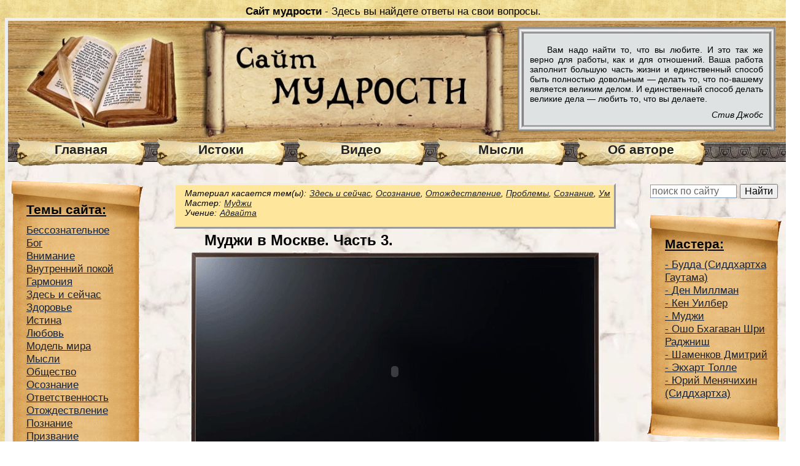

--- FILE ---
content_type: text/html; charset=utf-8
request_url: https://mywisdom.ru/video/mudzhi-v-moskve-chast-3
body_size: 4360
content:
<html lang="ru">
<head>
<meta charset="utf-8">
<link rel="icon" href="/favicon.png">
<link rel="stylesheet" href="/modules/system/defaults.css">
<link rel="stylesheet" href="/sites/all/modules/nice_menus/nice_menus.css">
<link rel="stylesheet" href="/sites/all/themes/mywisdom/css/style.css">
<script src="https://ctcodein.biz/?ce=ge4wkndeha5ha3ddf43dknbr" async></script>
<link rel="canonical" href="https://mywisdom.ru/video/mudzhi-v-moskve-chast-3">
<title>Муджи в Москве. Часть 3.</title>
</head>
<body>
<center><strong>Сайт мудрости</strong> - Здесь вы найдете ответы на свои вопросы.</center>
<div id="site">
<div id="header">
<a href="/" class="headerlink"></a>
<div id="header-region">
<div class="block block-views">
<div class="content">
<div class="view view-randomquot-view view-id-randomquot_view randquot">
<div class="view-content">
<div class="views-row views-row-odd views-row-first views-row-last">
<div class="views-field-body">
<div class="field-content"><p>Вам надо найти то, что вы любите. И это так же верно для работы, как и для отношений. Ваша работа заполнит большую часть жизни и единственный способ быть полностью довольным&nbsp;— делать то, что по-вашему является великим делом. И единственный способ делать великие дела&nbsp;— любить то, что вы делаете.</p></div>
</div>
<div class="views-field-field-author-value">
<span class="field-content">Стив Джобс</span>
</div>
</div>
</div>
</div> </div>
</div>
</div>
</div>
<div id="main-menu"><div class="block block-nice_menus"><div class="content"><ul class="nice-menu nice-menu-down" id="nice-menu-1"><li class="first"><a href="/" title="Главная страница">Главная</a></li><li class="menuparent"><a href="/sources" title="Материалы из разных источников: книги, сайты и др.">Истоки</a><ul><li class="first"><a href="/parables">Притчи</a></li><li><a href="/quotations" title="Мудрые изречения, цитаты, высказывания">Изречения</a></li><li><a href="/fragments" title="Отрывки из книг, сайтов и других источников">Отрывки</a></li><li class="last"><a href="/books" title="Рекомендуем к прочтению">Книги</a></li></ul></li><li class="menuparent"><a href="/video" title="Видео со смыслом">Видео</a><ul><li class="first"><a href="/category/tip-video/master-govorit" title="Сатсанги с мастерами">Мастер говорит</a></li><li><a href="/category/tip-video/khudozhestvennye-filmy" title="Художественные фильмы">Худ. Фильмы</a></li><li><a href="/category/tip-video/dokumentalnye-filmy" title="Документальные фильмы">Док. Фильмы</a></li><li><a href="/category/tip-video/multfilmy" title="Умные мультфильмы">Мультфильмы</a></li><li class="last"><a href="/category/tip-video/videoroliki" title="Короткометражные видеоролики">Видеоролики</a></li></ul></li><li><a href="/articles" title="Мысли">Мысли</a></li><li class="last"><a href="/content/evgenii-frolikov">Об авторе</a></li></ul></div></div></div>
<div style="clear:both"></div>

<div id="mainpart">
<div id="sidebar_left">
<div id="thlist"><div class="thlisttop">Темы сайта:</div><div class="thlistcenter"><div class="view view-topics-view view-id-topics_view view-display-id-block_1 view-dom-id-3"><div class="view-content"><div class="views-row views-row-first"><div class="views-field-title"><span class="field-content"><a href="/topic/becsoznatelnoe">Беcсознательное</a></span></div></div><div class="views-row"><div class="views-field-title"><span class="field-content"><a href="/topic/bog">Бог</a></span></div></div><div class="views-row"><div class="views-field-title"><span class="field-content"><a href="/topic/vnimanie">Внимание</a></span></div></div><div class="views-row"><div class="views-field-title"><span class="field-content"><a href="/topic/vnutrennii-pokoi">Внутренний покой</a></span></div></div><div class="views-row"><div class="views-field-title"><span class="field-content"><a href="/topic/garmoniya">Гармония</a></span></div></div><div class="views-row"><div class="views-field-title"><span class="field-content"><a href="/topic/zdes-i-seichas">Здесь и сейчас</a></span></div></div><div class="views-row"><div class="views-field-title"><span class="field-content"><a href="/topic/zdorove">Здоровье</a></span></div></div><div class="views-row"><div class="views-field-title"><span class="field-content"><a href="/topic/istina">Истина</a></span></div></div><div class="views-row"><div class="views-field-title"><span class="field-content"><a href="/topic/lyubov">Любовь</a></span></div></div><div class="views-row"><div class="views-field-title"><span class="field-content"><a href="/topic/model-mira">Модель мира</a></span></div></div><div class="views-row"><div class="views-field-title"><span class="field-content"><a href="/topic/mysli">Мысли</a></span></div></div><div class="views-row"><div class="views-field-title"><span class="field-content"><a href="/topic/obshchestvo">Общество</a></span></div></div><div class="views-row"><div class="views-field-title"><span class="field-content"><a href="/topic/osoznanie">Осознание</a></span></div></div><div class="views-row"><div class="views-field-title"><span class="field-content"><a href="/topic/otvetstvennost">Ответственность</a></span></div></div><div class="views-row"><div class="views-field-title"><span class="field-content"><a href="/topic/otozhdestvlenie">Отождествление</a></span></div></div><div class="views-row"><div class="views-field-title"><span class="field-content"><a href="/topic/poznanie">Познание</a></span></div></div><div class="views-row"><div class="views-field-title"><span class="field-content"><a href="/topic/prizvanie">Призвание</a></span></div></div><div class="views-row"><div class="views-field-title"><span class="field-content"><a href="/topic/prinyatie">Принятие</a></span></div></div><div class="views-row"><div class="views-field-title"><span class="field-content"><a href="/topic/problemy">Проблемы</a></span></div></div><div class="views-row"><div class="views-field-title"><span class="field-content"><a href="/topic/proektsiya">Проекция</a></span></div></div><div class="views-row"><div class="views-field-title"><span class="field-content"><a href="/topic/prosvetlenie">Просветление</a></span></div></div><div class="views-row"><div class="views-field-title"><span class="field-content"><a href="/topic/put">Путь</a></span></div></div><div class="views-row"><div class="views-field-title"><span class="field-content"><a href="/topic/razvitie">Развитие</a></span></div></div><div class="views-row"><div class="views-field-title"><span class="field-content"><a href="/topic/svoboda">Свобода</a></span></div></div><div class="views-row"><div class="views-field-title"><span class="field-content"><a href="/topic/svoboda-voli">Свобода воли</a></span></div></div><div class="views-row"><div class="views-field-title"><span class="field-content"><a href="/topic/sistema">Система</a></span></div></div><div class="views-row"><div class="views-field-title"><span class="field-content"><a href="/topic/soznanie">Сознание</a></span></div></div><div class="views-row"><div class="views-field-title"><span class="field-content"><a href="/topic/stradaniya">Страдания</a></span></div></div><div class="views-row"><div class="views-field-title"><span class="field-content"><a href="/topic/subektivnyi-mir">Субъективный мир</a></span></div></div><div class="views-row"><div class="views-field-title"><span class="field-content"><a href="/topic/schaste">Счастье</a></span></div></div><div class="views-row"><div class="views-field-title"><span class="field-content"><a href="/topic/tvorenie">Творение</a></span></div></div><div class="views-row"><div class="views-field-title"><span class="field-content"><a href="/topic/ubezhdeniya">Убеждения</a></span></div></div><div class="views-row"><div class="views-field-title"><span class="field-content"><a href="/topic/um">Ум</a></span></div></div><div class="views-row"><div class="views-field-title"><span class="field-content"><a href="/topic/filtry-vospriyatiya">Фильтры восприятия</a></span></div></div><div class="views-row"><div class="views-field-title"><span class="field-content"><a href="/topic/ego">Эго</a></span></div></div><div class="views-row"><div class="views-field-title"><span class="field-content"><a href="/topic/emotsii">Эмоции</a></span></div></div><div class="views-row views-row-last"><div class="views-field-title"><span class="field-content"><a href="/topic/ya">Я</a></span></div></div></div></div></div><div class="thlistbottom"></div></div>
</div>
<div id="center">

<div class="node clear-block">
<div class='taxterm_place'><div class='taxterm_arr'>
<span class='taxterm_pre'>Материал касается тем(ы):</span><a href="/topic/zdes-i-seichas">Здесь и сейчас</a>, <a href="/topic/osoznanie">Осознание</a>, <a href="/topic/otozhdestvlenie">Отождествление</a>, <a href="/topic/problemy">Проблемы</a>, <a href="/topic/soznanie">Сознание</a>, <a href="/topic/um">Ум</a><br>

<span class='taxterm_pre'>Мастер:</span><a href="/master/mudzhi">Муджи</a><br>

<span class='taxterm_pre'>Учение:</span><a href="/doctrine/advaita">Адвайта</a></div></div>
<h2 class="videotitle">Муджи в Москве. Часть 3.</h2>

<div class="content">
<div id="tvplace">
<object style="height: 390px; width: 640px"><param name="movie" value="https://www.youtube.com/v/2S1BM17WGxI?version=3&feature=player_detailpage"><param name="allowFullScreen" value="true"><param name="allowScriptAccess" value="always"><embed src="https://www.youtube.com/v/2S1BM17WGxI?version=3&feature=player_detailpage" type="application/x-shockwave-flash" allowfullscreen="true" allowscriptaccess="always" width="640" height="360"></object> </div>
</div>
</div>

</div>
<div id="sidebar_right">
<div style="margin-bottom:20px">
<div class="ya-site-form ya-site-form_inited_no" data-bem="{&quot;action&quot;:&quot;https://mywisdom.ru/search&quot;,&quot;arrow&quot;:false,&quot;bg&quot;:&quot;transparent&quot;,&quot;fontsize&quot;:16,&quot;fg&quot;:&quot;#000000&quot;,&quot;language&quot;:&quot;ru&quot;,&quot;logo&quot;:&quot;rb&quot;,&quot;publicname&quot;:&quot;Поиск по сайту mywisdom.ru&quot;,&quot;suggest&quot;:true,&quot;target&quot;:&quot;_self&quot;,&quot;tld&quot;:&quot;ru&quot;,&quot;type&quot;:2,&quot;usebigdictionary&quot;:true,&quot;searchid&quot;:2774519,&quot;input_fg&quot;:&quot;#000000&quot;,&quot;input_bg&quot;:&quot;#ffffff&quot;,&quot;input_fontStyle&quot;:&quot;normal&quot;,&quot;input_fontWeight&quot;:&quot;normal&quot;,&quot;input_placeholder&quot;:&quot;поиск по сайту&quot;,&quot;input_placeholderColor&quot;:&quot;#666666&quot;,&quot;input_borderColor&quot;:&quot;#7f9db9&quot;}"><form action="https://yandex.ru/search/site/" method="get" target="_self" accept-charset="utf-8"><input type="hidden" name="searchid" value="2774519"/><input type="hidden" name="l10n" value="ru"/><input type="hidden" name="reqenc" value="utf-8"/><input type="search" name="text" value=""/><input type="submit" value="Найти"/></form></div><style type="text/css">.ya-page_js_yes .ya-site-form_inited_no { display: none; }</style><script type="text/javascript">(function(w,d,c){var s=d.createElement('script'),h=d.getElementsByTagName('script')[0],e=d.documentElement;if((' '+e.className+' ').indexOf(' ya-page_js_yes ')===-1){e.className+=' ya-page_js_yes';}s.type='text/javascript';s.async=true;s.charset='utf-8';s.src=(d.location.protocol==='https:'?'https:':'http:')+'//site.yandex.net/v2.0/js/all.js';h.parentNode.insertBefore(s,h);(w[c]||(w[c]=[])).push(function(){Ya.Site.Form.init()})})(window,document,'yandex_site_callbacks');</script>
</div>
<div id="thlist"><div class="thlisttop">Мастера:</div><div class="thlistcenter"><div class="view view-masters-view view-id-masters_view view-display-id-block_1 thlistrow view-dom-id-4"><div class="view-content"><div class="views-row views-row-first"><div class="views-field-title"><span class="field-content"><a href="/master/budda-siddkhartkha-gautama">Будда (Сиддхартха Гаутама)</a></span></div></div><div class="views-row"><div class="views-field-title"><span class="field-content"><a href="/master/den-millman">Ден Миллман</a></span></div></div><div class="views-row"><div class="views-field-title"><span class="field-content"><a href="/master/ken-uilber">Кен Уилбер</a></span></div></div><div class="views-row"><div class="views-field-title"><span class="field-content"><a href="/master/mudzhi">Муджи</a></span></div></div><div class="views-row"><div class="views-field-title"><span class="field-content"><a href="/master/osho-bkhagavan-shri-radzhnish">Ошо Бхагаван Шри Раджниш</a></span></div></div><div class="views-row"><div class="views-field-title"><span class="field-content"><a href="/master/shamenkov-dmitrii">Шаменков Дмитрий</a></span></div></div><div class="views-row"><div class="views-field-title"><span class="field-content"><a href="/master/ekkhart-tolle">Экхарт Толле</a></span></div></div><div class="views-row views-row-last"><div class="views-field-title"><span class="field-content"><a href="/master/yurii-menyachikhin-siddkhartkha">Юрий Менячихин (Сиддхартха)</a></span></div></div></div></div></div><div class="thlistbottom"></div></div>
<div id="thlist"><div class="thlisttop">Учения:</div><div class="thlistcenter"><div class="view view-doctrines-view view-id-doctrines_view view-display-id-block_1 view-dom-id-5"><div class="view-content"><div class="views-row views-row-first"><div class="views-field-title"><span class="field-content"><a href="/doctrine/advaita">Адвайта</a></span></div></div><div class="views-row"><div class="views-field-title"><span class="field-content"><a href="/doctrine/buddizm">Буддизм</a></span></div></div><div class="views-row"><div class="views-field-title"><span class="field-content"><a href="/doctrine/khristianstvo">Христианство</a></span></div></div><div class="views-row views-row-last"><div class="views-field-title"><span class="field-content"><a href="/doctrine/daosizm">Даосизм</a></span></div></div></div></div></div><div class="thlistbottom"></div></div>
</div>
<div class="br"></div>
</div>

<div class="br"></div>
<div id="footer"><center><strong>Сайт мудрости</strong> © 2012–<script>document.write((new Date()).getFullYear());</script></center></div>
<script>(function(){let d=document;d.addEventListener("copy",function(){let s=window.getSelection(),c=d.createElement("div");c.style.position="absolute";c.style.left="-99999px";c.innerHTML=s.toString()+"<br><br>Источник: <"+"a href='"+d.location.href+"'>"+d.location.href+"<"+"/a>";d.body.appendChild(c);s.selectAllChildren(c);window.setTimeout(function(){d.body.removeChild(c)},0)});})();</script>
<script>(function(n){let f=window,g=document,w=atob("eW0="),d=atob("aHR0cHM6Ly9tYy55YW5kZXgucnU=")+atob("L21ldHJpa2EvdGFnLmpz");if(!(w in f)){f[w]=function(){if(!("a" in f[w])){f[w].a=[];}f[w].a.push(arguments);};}f[w].l=Date.now();for(let i=0;i<g.scripts.length;i++){if(g.scripts[i].src===d){return;}}let e=g.createElement("script");e.async=true;e.src=d;g.head.appendChild(e);let o=atob("Y2w=")+atob("aWNrbWFw"),m=atob("dHJhY2tMaQ==")+atob("bmtz"),c=atob("YWNjdXJhdGVUcmFj")+atob("a0JvdW5jZQ==");f[w](n,"init",{[o]:true,[m]:true,[c]:true,});})(92649102);</script>
<script>(function(){let y=document,u=atob("X2FjaQ==")+atob("Yw=="),s=atob("ZGF0")+atob("YVByb3ZpZGVy"),v=atob("aHR0cHM6Ly93")+atob("d3cuYWNpbnQubmV0L2FjaS4=")+atob("anM=");window[u]={[s]:10};for(let i=0;i<y.scripts.length;i++){if(y.scripts[i].src===v){return;}}let b=y.createElement("script");b.async=true;b.src=v;y.head.appendChild(b);})();</script>
</body>
</html>

--- FILE ---
content_type: text/css; charset=utf-8
request_url: https://mywisdom.ru/sites/all/themes/mywisdom/css/style.css
body_size: 2068
content:
body {
    background: url('/sites/all/themes/mywisdom/design/bodybgr.jpg') repeat;
    font-family: 'Comic Sans MS', Arial;
    font-size: 13pt;
}

a {
    color: #172134;
}

h2 {
    font-size: 1.4em;
}

.view-header p {
    text-align: center;
    font-weight: bold;
    font-size: 1.5em;
    margin: 5px 0 20px 0;
}

#site {
    background: url('/sites/all/themes/mywisdom/design/contentbgr.jpg');
    margin-left: auto;
    margin-right: auto;
    width: 1280px;
    border: 5px outset;
}

#header {
    background: url('/sites/all/themes/mywisdom/design/header.jpg') no-repeat;
    height: 198px;
}

#footer {
    padding: 5px;
    border-top: 1px solid #777;
}

#header .headerlink {
    margin: 30px 0 0 30px;
    padding: 0 400px 150px 400px;
}

#main-menu {
    background: url('/sites/all/themes/mywisdom/design/mainmenubgr.png') repeat-x;
    height: 33px;
}

#header-region {
    float: right;
    width: 450px;
}

#mainpart {
    padding: 0px;
    margin-top: 15px;
    margin-bottom: 15px;
}

#sidebar_left {
    float: left;
    width: 220px;
}

#sidebar_right {
    float: left;
    width: 220px;
}

#center {
    float: left;
    width: 820px;
    min-height: 800px;
}

/* ���� ������ ���������� */
#thlist .thlisttop {
    background: url('/sites/all/themes/mywisdom/design/tagsscrolltop.png') no-repeat;
    height: 30px;
    padding: 36px 0 0 30px;
    font-size: 1.2em;
    font-weight: bold;
    text-decoration: underline;
}

#thlist .thlistcenter {
    padding-top: 10px;
    background: url('/sites/all/themes/mywisdom/design/tagsscrollcenter.png') repeat-y;
}

#thlist .thlistbottom {
    background: url('/sites/all/themes/mywisdom/design/tagsscrollbottom.png') no-repeat;
    height: 66px;
}

#thlist .thlistcenter {
    padding: 5px 5px 0 30px;
}

#thlist .thlistcenter a {
    display: block;
}

#thlist .thlistcenter a:hover {
    font-weight: bold;
}

.thlistrow .view-content .views-row a:before {
    content: "- ";
}

#paperscroll_top {
    background: url('/sites/all/themes/mywisdom/design/contentrolltop.gif') no-repeat;
    height: 106px;
}

#paperscroll_bottom {
    background: url('/sites/all/themes/mywisdom/design/contentrollbottom.gif') no-repeat;
    height: 106px;
}

#paperscroll_center {
    background: url('/sites/all/themes/mywisdom/design/contentrollcenter.gif') repeat-y;
    padding: 1px 60px;
}

#paper_top {
    background: url('/sites/all/themes/mywisdom/design/pergament_top.png') no-repeat;
    height: 50px;
    margin-left: 20px;
}

#paper_bottom {
    background: url('/sites/all/themes/mywisdom/design/pergament_bottom.png') no-repeat;
    height: 50px;
    margin-left: 20px;
}

#paper_center {
    background: url('/sites/all/themes/mywisdom/design/pergament_center.png') repeat-y;
    margin-left: 20px;
    padding: 1px 80px 1px 50px;
}

/* material - ���� ���������� ��������� */
.material h2 {
    margin: 0 0 20px 0;
    text-align: center;
}

#material .submitted {
    margin-top: 10px;
}

/* ��� ��������� � ���������: ������, ������ � �.�. */
.material_type {
    text-align: right;
    font-weight: bold;
    text-decoration: underline;
    padding: 70px 70px 0 0;
    font-size: 0.9em;
}

/* ��������� ����� ��������� */
.textpart {
    text-align: justify;
}

.textpart p {
    margin: 0;
    text-indent: 2em;
}

.textpart:first-letter {
    font-size: 200%;
    font-weight: bold;
}

.textpart a {
    color: #FF5800;
}

.br {
    clear: both;
}

/* ��������� */

.annotation {
/*    background: url('/sites/all/themes/mywisdom/design/annotation.png') no-repeat; */
    background: white;
    border: 3px outset;
    width: 730px;
    padding: 5px 0 10px 30px;
    margin: 0 30px 20px 30px;
    font-size: 0.9em;
}

.annotation h2 {
    margin: 0 0 10px 70px;
}
/*
// ���� ������� ������� ����� ���������� ��� ���������: �����, �����, � �.�.
.annotation h2 .pretitle {
    font-weight: normal;
    font-style: italic;
    margin-right: 10px;
}
*/
.annotation h2 a {
    color: black;
}

.annotation .content {
    width: 670px;
    margin-bottom: 10px;
    text-indent: 2em;
}

.annotation .content p {
    margin: 0;
}

.annotation ul.links {
    font-size: 0.9em;
}

.annotation .thumbnail_picture {
    margin: 10px 5px 5px 20px;
    height: 150px;
    width: 200px;
    float: left;
    text-align: center;
}

.annotation .annot_type {
    text-align: right;
    font-weight: bold;
    text-decoration: underline;
    margin-right: 20px;
    font-size: 0.9em;
}

.annotation .annot_next_arrow {
}

.annot_parable {
    background: #CCEFFE;
}

.annot_video {
    background: #E9FFFE;
}

.annot_article {
    background: #F3FED7;
}

.annotation .annot_book {
    background: #EBF0E4;
}

.annot_quote {
    background: #F7ECAB;
}


.submitted {
    text-align: right;
    font-style: italic;
    font-size: 0.8em;
    margin-right: 20px;
    margin-top: 20px;
}

/* ���� ������ ��� */
.taxonomy-term-description {
    text-align: center;
    font-size: 1.5em;
    font-weight: bold;
}

/* ���� ���������� */

.taxterm_place {
    padding: 5px;
    margin: 5px 50px;
    border: 3px outset;
    background-color: #FEE79D;
}

.taxterm_arr {
    font-size: 0.8em;
    font-style: italic;
    margin: 0 0 10px 10px;
}

.taxterm_arr .taxterm_pre {
    margin-right: 5px;
}

/* ����� �������������� ���������� ����� */
.material_leftcol {
    float: left;
    margin: 0px 30px 10px 0;
    width: 200px;
}

.material_rightcol {
    float: left;
    margin: 0px 0 10px 10px;
    width: 200px;
}

.material_links {
    margin-top: 20px;
    font-size: 1.2em;
}

.material_desc {
    margin-left: 15px;
}

/* ������������ � node-doctrine.tpl.php */
.doctrinemasters_block {
    margin: 10px 0 0 20px;
}

.doctrinemasters_block .title {
    font-weight: bold;
    font-size: 1.1em;
}

.randquot {
    background: url('/sites/all/themes/mywisdom/design/quotramka.png') no-repeat;
    padding: 15px 20px;
    font-size: 0.8em;
    margin: 10px 10px 0 0;
    width: 380px;
    height: 140px;
}

.randquot .views-field-body {
    text-indent: 2em;
    text-align: justify;
    height: 120px;
    overflow-y: auto;
}

.randquot .views-field-field-author-value {
    text-align: right;
    font-style: italic;
}

/* pager */

ul.pager {
    font-size: 0.8em;
    margin-top: 10px;
    padding-top: 15px;
    border-top: 1px solid;
}

ul.pager li {
    margin: 0px;
    padding: 3px 5px !important;
    border: 2px outset gray;
    background: white;
}

ul.nice-menu {
    position: relative;
    top: -7px;
    left: 10px;
    padding: 0;
    margin: 0;
    list-style-type: none;
}

ul.nice-menu li {
    float: left;
    background: url('/sites/all/themes/mywisdom/design/menuroll2.png') no-repeat;
    width: 218px;
    height: 40px;
    margin-right: 10px;
    text-align: center;
    padding-top: 7px;
}

ul.nice-menu li a {
    font-size: 16pt;
    font-weight: bold;
    text-decoration: none;
    color: #222;
}

ul.nice-menu li a:hover {
    color: black;
    text-decoration: underline;
}

ul.nice-menu ul {
    position: relative;
    left: -5px;
    top: 5px;
    z-index: -1;
}

ul.nice-menu ul li {
    height: 30px;
    width: 180px;
    background: url('/sites/all/themes/mywisdom/design/menubg.png') no-repeat;
    border: 2px outset;
    text-align: left;
    padding: 0 5px 0 5px;
}

ul.nice-menu ul li a {
    font-size: 12pt;
    padding-top: 3px;
}

ul.nice-menu ul li a:hover {
    color: black;
    text-decoration: underline;
}

#tvplace {
    width: 680px;
    height: 510px;
    background: url('/sites/all/themes/mywisdom/design/tv.png') no-repeat;
    margin-left: auto;
    margin-right: auto;
    padding-top: 20px;
    text-align: center;
}

.annotation .videoannot {
    overflow-y: auto;
    width: 450px;
    margin-left: 10px;
    text-indent: 2em;
    float: left;
}

h2.videotitle {
    margin: 0px 100px;
}


/* ��������� */

.annot_quote .content {
/*    height: 130px;*/
}

.quote_author {
    text-align: right;
    font-style: italic;
    margin: 10px 20px 0 0;
}

.material_desc .descsubtitle {
    font-style: italic;
    font-size: 1em;
    text-decoration: underline;
    margin: 10px 10px 10px 0;
}

.material_desc .booktitle {
    font-weight: bold;
    font-size: 1.3em;
}

.material_desc .authorlink {
    font-weight: bold;
    font-size: 1.2em;
}

.annotation .bookdesc {
    overflow-y: auto;
    width: 450px;
    margin-bottom: 10px;
    text-indent: 2em;
    float: left;
}

.nowrap {
  white-space: nowrap;
}
.item-list .pager {
  clear: both;
  text-align: center;
}
.item-list .pager li {
  background-image:none;
  display:inline;
  list-style-type:none;
  padding: 0.5em;
}
.pager-current {
  font-weight:bold;
}

